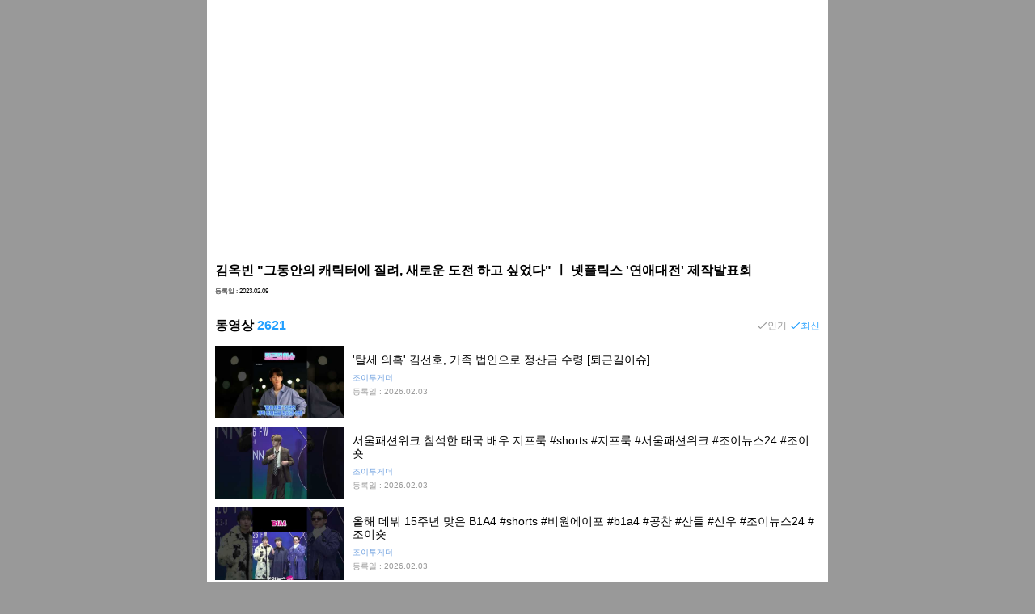

--- FILE ---
content_type: text/html; charset=utf-8
request_url: https://www.google.com/recaptcha/api2/aframe
body_size: 266
content:
<!DOCTYPE HTML><html><head><meta http-equiv="content-type" content="text/html; charset=UTF-8"></head><body><script nonce="VK7f8SLnfnMjQGn-ygBpGg">/** Anti-fraud and anti-abuse applications only. See google.com/recaptcha */ try{var clients={'sodar':'https://pagead2.googlesyndication.com/pagead/sodar?'};window.addEventListener("message",function(a){try{if(a.source===window.parent){var b=JSON.parse(a.data);var c=clients[b['id']];if(c){var d=document.createElement('img');d.src=c+b['params']+'&rc='+(localStorage.getItem("rc::a")?sessionStorage.getItem("rc::b"):"");window.document.body.appendChild(d);sessionStorage.setItem("rc::e",parseInt(sessionStorage.getItem("rc::e")||0)+1);localStorage.setItem("rc::h",'1770140676044');}}}catch(b){}});window.parent.postMessage("_grecaptcha_ready", "*");}catch(b){}</script></body></html>

--- FILE ---
content_type: application/javascript; charset=utf-8
request_url: https://fundingchoicesmessages.google.com/f/AGSKWxXu0cNzjdCCdXtEXvvlFZdInyz5YQp65IOmNymZsX42dYNH56DpeAn1sA64bbwEn4_BqLEERLV5qEAskAzzM_K8BH6OF7OvYE3DGmCWWwLMOSkMK--dEuHpNhRPQqoN6aLrJc08fyVrgmrgGSs6toVBG6nOY8OVld8Dqu6EQG52EiBwLC2gYmdHsY7H/_/swfbin/ad-/advertlayer./jquery.peelback./adinclude.?q=ads_
body_size: -1284
content:
window['d46cf9c5-182b-4fe1-a184-23e3b5659ac3'] = true;